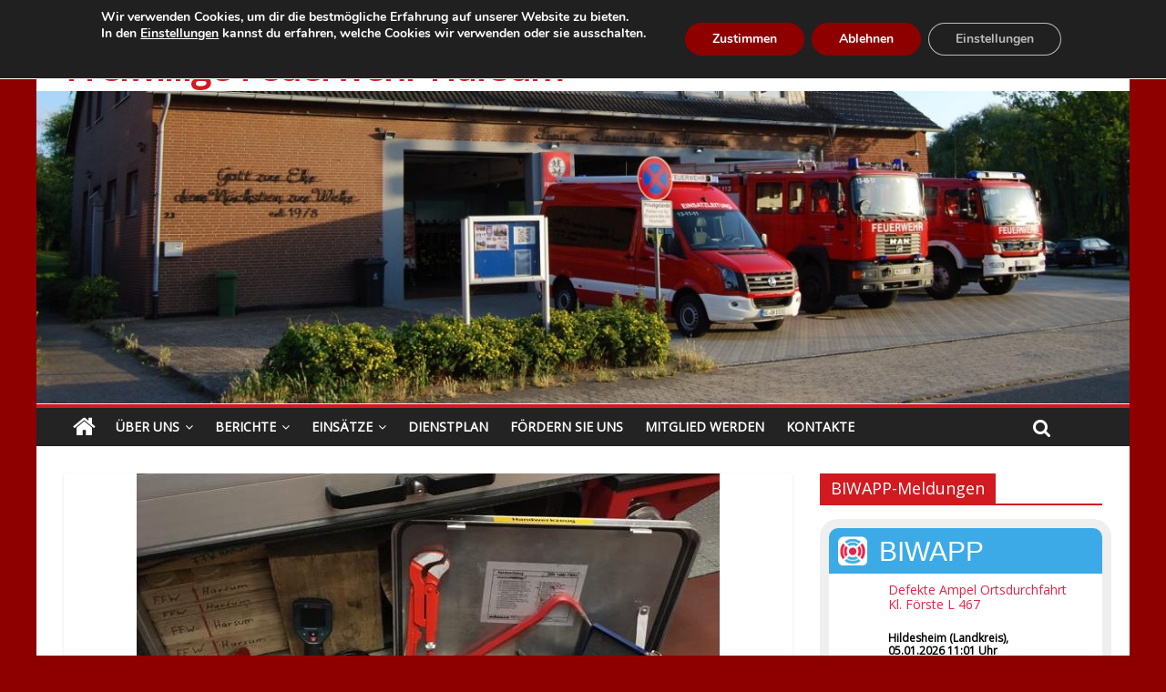

--- FILE ---
content_type: application/javascript; charset=UTF-8
request_url: https://feuerwehr-harsum.de/wp-content/plugins/wp-spamshield/js/jscripts.php
body_size: 535
content:
function wpss_set_ckh(n,v,e,p,d,s){var t=new Date;t.setTime(t.getTime());if(e){e=e*1e3}var u=new Date(t.getTime()+e);document.cookie=n+'='+escape(v)+(e?';expires='+u.toGMTString()+';max-age='+e/1e3+';':'')+(p?';path='+p:'')+(d?';domain='+d:'')+(s?';secure':'')}function wpss_init_ckh(){wpss_set_ckh('d5833e294fc2c39f095d03a47f280a2e','5e1607545d703b25f216ed6823b33362','14400','/','feuerwehr-harsum.de','secure');wpss_set_ckh('SJECT2601','CKON2601','3600','/','feuerwehr-harsum.de','secure');}wpss_init_ckh();jQuery(document).ready(function($){var h="form[method='post']";$(h).submit(function(){$('<input>').attr('type','hidden').attr('name','dab33186915929674105a7d043b678a3').attr('value','e883a6e237801be22244aa5367f5728e').appendTo(h);return true;})});
// Generated in: 0.002518 seconds
